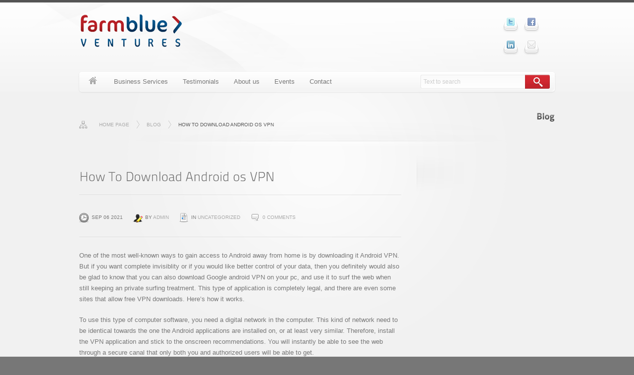

--- FILE ---
content_type: text/html; charset=UTF-8
request_url: https://farmblue.com/how-to-download-android-os-vpn/
body_size: 6037
content:

<!DOCTYPE html>
<!--[if lt IE 7 ]><html class="ie ie6" lang="en-US"> <![endif]-->
<!--[if IE 7 ]><html class="ie ie7" lang="en-US"> <![endif]-->
<!--[if IE 8 ]><html class="ie ie8" lang="en-US"> <![endif]-->
<!--[if (gte IE 9)|!(IE)]><!--><html lang="en-US"> <!--<![endif]-->

<head >
    <meta http-equiv="Content-Type" content="text/html; charset=UTF-8">
    <menu name="generator" content="WordPress 5.8.12">
    <title>Farmblue Ventures &raquo; How To Download Android os VPN</title>
	
    <!--[if lt IE 9]>
        <script src="http://html5shim.googlecode.com/svn/trunk/html5.js"></script>
    <![endif]-->
    
    	
    <meta name='robots' content='max-image-preview:large' />
<link rel='dns-prefetch' href='//s.w.org' />
<link rel="alternate" type="application/rss+xml" title="Farmblue Ventures &raquo; Feed" href="https://farmblue.com/feed/" />
<link rel="alternate" type="application/rss+xml" title="Farmblue Ventures &raquo; Comments Feed" href="https://farmblue.com/comments/feed/" />
<link rel="alternate" type="application/rss+xml" title="Farmblue Ventures &raquo; How To Download Android os VPN Comments Feed" href="https://farmblue.com/how-to-download-android-os-vpn/feed/" />
		<script type="text/javascript">
			window._wpemojiSettings = {"baseUrl":"https:\/\/s.w.org\/images\/core\/emoji\/13.1.0\/72x72\/","ext":".png","svgUrl":"https:\/\/s.w.org\/images\/core\/emoji\/13.1.0\/svg\/","svgExt":".svg","source":{"concatemoji":"https:\/\/farmblue.com\/wp-includes\/js\/wp-emoji-release.min.js?ver=5.8.12"}};
			!function(e,a,t){var n,r,o,i=a.createElement("canvas"),p=i.getContext&&i.getContext("2d");function s(e,t){var a=String.fromCharCode;p.clearRect(0,0,i.width,i.height),p.fillText(a.apply(this,e),0,0);e=i.toDataURL();return p.clearRect(0,0,i.width,i.height),p.fillText(a.apply(this,t),0,0),e===i.toDataURL()}function c(e){var t=a.createElement("script");t.src=e,t.defer=t.type="text/javascript",a.getElementsByTagName("head")[0].appendChild(t)}for(o=Array("flag","emoji"),t.supports={everything:!0,everythingExceptFlag:!0},r=0;r<o.length;r++)t.supports[o[r]]=function(e){if(!p||!p.fillText)return!1;switch(p.textBaseline="top",p.font="600 32px Arial",e){case"flag":return s([127987,65039,8205,9895,65039],[127987,65039,8203,9895,65039])?!1:!s([55356,56826,55356,56819],[55356,56826,8203,55356,56819])&&!s([55356,57332,56128,56423,56128,56418,56128,56421,56128,56430,56128,56423,56128,56447],[55356,57332,8203,56128,56423,8203,56128,56418,8203,56128,56421,8203,56128,56430,8203,56128,56423,8203,56128,56447]);case"emoji":return!s([10084,65039,8205,55357,56613],[10084,65039,8203,55357,56613])}return!1}(o[r]),t.supports.everything=t.supports.everything&&t.supports[o[r]],"flag"!==o[r]&&(t.supports.everythingExceptFlag=t.supports.everythingExceptFlag&&t.supports[o[r]]);t.supports.everythingExceptFlag=t.supports.everythingExceptFlag&&!t.supports.flag,t.DOMReady=!1,t.readyCallback=function(){t.DOMReady=!0},t.supports.everything||(n=function(){t.readyCallback()},a.addEventListener?(a.addEventListener("DOMContentLoaded",n,!1),e.addEventListener("load",n,!1)):(e.attachEvent("onload",n),a.attachEvent("onreadystatechange",function(){"complete"===a.readyState&&t.readyCallback()})),(n=t.source||{}).concatemoji?c(n.concatemoji):n.wpemoji&&n.twemoji&&(c(n.twemoji),c(n.wpemoji)))}(window,document,window._wpemojiSettings);
		</script>
		<style type="text/css">
img.wp-smiley,
img.emoji {
	display: inline !important;
	border: none !important;
	box-shadow: none !important;
	height: 1em !important;
	width: 1em !important;
	margin: 0 .07em !important;
	vertical-align: -0.1em !important;
	background: none !important;
	padding: 0 !important;
}
</style>
	<link rel='stylesheet' id='wp-block-library-css'  href='https://farmblue.com/wp-includes/css/dist/block-library/style.min.css?ver=5.8.12' type='text/css' media='all' />
<link rel='stylesheet' id='reset-css'  href='https://farmblue.com/wp-content/themes/maxx-wp/css/reset.css?ver=5.8.12' type='text/css' media='all' />
<link rel='stylesheet' id='base-css'  href='https://farmblue.com/wp-content/themes/maxx-wp/css/base.css?ver=5.8.12' type='text/css' media='all' />
<link rel='stylesheet' id='shortcodes-css'  href='https://farmblue.com/wp-content/themes/maxx-wp/css/shortcodes.css?ver=1.0' type='text/css' media='all' />
<link rel='stylesheet' id='flex-slider-css-css'  href='https://farmblue.com/wp-content/themes/maxx-wp/css/flexslider.css?ver=1.0' type='text/css' media='all' />
<script type='text/javascript' src='https://farmblue.com/wp-includes/js/jquery/jquery.min.js?ver=3.6.0' id='jquery-core-js'></script>
<script type='text/javascript' src='https://farmblue.com/wp-includes/js/jquery/jquery-migrate.min.js?ver=3.3.2' id='jquery-migrate-js'></script>
<script type='text/javascript' src='https://farmblue.com/wp-content/themes/maxx-wp/functions/js/twitter.js?ver=5.8.12' id='twitter-widget-js'></script>
<script type='text/javascript' src='https://farmblue.com/wp-content/themes/maxx-wp/js/cufon-yui.js?ver=1.09i' id='cufon-yui-js'></script>
<script type='text/javascript' src='https://farmblue.com/wp-content/themes/maxx-wp/js/TitilliumText.font.js?ver=1.0' id='cufon-titillium-text-js'></script>
<script type='text/javascript' src='https://farmblue.com/wp-content/themes/maxx-wp/js/scripts.js?ver=1.0' id='scripts-js'></script>
<script type='text/javascript' src='https://farmblue.com/wp-includes/js/underscore.min.js?ver=1.13.1' id='underscore-js'></script>
<script type='text/javascript' src='https://farmblue.com/wp-includes/js/shortcode.min.js?ver=5.8.12' id='shortcode-js'></script>
<script type='text/javascript' src='https://farmblue.com/wp-content/themes/maxx-wp/js/jquery.flexslider-min.js?ver=5.8.12' id='flex-slider-js-js'></script>
<script type='text/javascript' src='https://farmblue.com/wp-content/themes/maxx-wp/js/custom.js?ver=1.0' id='custom-js'></script>
<link rel="https://api.w.org/" href="https://farmblue.com/wp-json/" /><link rel="alternate" type="application/json" href="https://farmblue.com/wp-json/wp/v2/posts/5883" /><link rel="EditURI" type="application/rsd+xml" title="RSD" href="https://farmblue.com/xmlrpc.php?rsd" />
<link rel="wlwmanifest" type="application/wlwmanifest+xml" href="https://farmblue.com/wp-includes/wlwmanifest.xml" /> 
<meta name="generator" content="WordPress 5.8.12" />
<link rel="canonical" href="https://farmblue.com/how-to-download-android-os-vpn/" />
<link rel='shortlink' href='https://farmblue.com/?p=5883' />
<link rel="alternate" type="application/json+oembed" href="https://farmblue.com/wp-json/oembed/1.0/embed?url=https%3A%2F%2Ffarmblue.com%2Fhow-to-download-android-os-vpn%2F" />
<link rel="alternate" type="text/xml+oembed" href="https://farmblue.com/wp-json/oembed/1.0/embed?url=https%3A%2F%2Ffarmblue.com%2Fhow-to-download-android-os-vpn%2F&#038;format=xml" />
<!--Custom CSS-->
 <style type="text/css"> 
@import url("http://fonts.googleapis.com/css?family=Open+Sans");body{font-size: 13px;font-family:"Open Sans","Trebuchet MS", Helvetica, Arial, sans-serif;color:#777777}
								p{font-family:"Open Sans","Trebuchet MS", Helvetica, Arial, sans-serif;}h1{
				font-size: 	18px;font-weight:bold !important;
				line-height:	40px !important;
				letter-spacing:	0px !important;
				margin-bottom:	35px;
			}h2{
				font-size: 	26px;
				line-height:	35px !important;
				letter-spacing:	0px !important;
				margin-bottom:	30px;
			}h3{
				font-size: 	22px;
				line-height:	30px !important;
				letter-spacing:	0px !important;
				margin-bottom:	20px;
			}h4{
				font-size: 	12px;
				line-height:	25px !important;
				letter-spacing:	0px !important;
				margin-bottom:	20px;
			}h5{
				font-size: 	16px;
				line-height:	25px !important;
				letter-spacing:	0px !important;
				margin-bottom:	15px;
			}h6{
				font-size: 	13px;
				line-height:	25px !important;
				letter-spacing:	0px !important;
				margin-bottom:	10px;
			}#header{border-top: 5px solid #555555;}
.social-network {
    float: none;
    margin: auto;
    text-align: center;
    width: 110px;
} 
 </style>
<!--/Custom CSS--><style type="text/css">.recentcomments a{display:inline !important;padding:0 !important;margin:0 !important;}</style>    

    <link rel="alternate" type="application/rss+xml" title="Farmblue Ventures RSS Feed" href="https://farmblue.com/feed/" />
    <link rel="pingback" href="https://farmblue.com/xmlrpc.php">
        
        <link rel="shortcut icon" href="https://farmblue.com/wp-content/themes/maxx-wp/images/favicon.png">
        
    
    
</head>

<body class="post-template-default single single-post postid-5883 single-format-standard">

	
<div id="wrap-all" >	
	<!--header-->
	<header id="header" class="full-width-wrapper">
    	    
    	<div id="top-wrapper">
    	<div class="fixed-width-wrapper">
        	<div id="banner">
                <!--logo-->
                                <div id="logo" class="image-logo">
                    <a href="https://farmblue.com"><img src="https://farmblue.com/wp-content/uploads/2012/08/logoo.png" alt="Farmblue Ventures" /></a>
                </div>					
                						
                <!--/logo-->
                
                
                                <div id="social-network" class="social-network float-right">
                    <ul>
                        
						<li><a href="https://twitter.com/bqFarmBlue" title="twitter" target="_blank"><img src="https://farmblue.com/wp-content/themes/maxx-wp/images/social/twitter.png" alt="twitter" /></a></li><li><a href="https://www.facebook.com/benjaminquinn" title="facebook" target="_blank"><img src="https://farmblue.com/wp-content/themes/maxx-wp/images/social/facebook.png" alt="facebook" /></a></li><li><a href="http://www.linkedin.com/in/benjaminquinn" title="linkedin" target="_blank"><img src="https://farmblue.com/wp-content/themes/maxx-wp/images/social/linkedin.png" alt="linkedin" /></a></li><li><a href="/cdn-cgi/l/email-protection#f99b9c97888c909797b99f988b949b958c9cd79a9694" title="email" target="_blank"><img src="https://farmblue.com/wp-content/themes/maxx-wp/images/social/email.png" alt="email" /></a></li>                        
                    </ul>
                </div>
                			</div>
                        
            <div class="clear"></div>
            
            <!--top nav-->
            <nav id="navigation-bar">
                <div id="primary-nav" class="m-menu">
                    						<div class="menu-primary-menu-container"><ul id="menu-primary-menu" class="menu"><li id="menu-item-1148" class="menu-item menu-item-type-custom menu-item-object-custom menu-item-home menu-item-1148"><a href="https://farmblue.com">Home</a></li>
<li id="menu-item-1036" class="menu-item menu-item-type-post_type menu-item-object-page menu-item-1036"><a href="https://farmblue.com/business-services/">Business Services</a></li>
<li id="menu-item-1037" class="menu-item menu-item-type-post_type menu-item-object-page menu-item-1037"><a href="https://farmblue.com/testimonials/">Testimonials</a></li>
<li id="menu-item-1038" class="menu-item menu-item-type-post_type menu-item-object-page menu-item-1038"><a href="https://farmblue.com/about-us/">About us</a></li>
<li id="menu-item-1150" class="menu-item menu-item-type-custom menu-item-object-custom menu-item-1150"><a href="https://farmblue.com/events">Events</a></li>
<li id="menu-item-997" class="menu-item menu-item-type-post_type menu-item-object-page menu-item-997"><a href="https://farmblue.com/contact/">Contact</a></li>
</ul></div>                                    </div>
                
                                <div id="g-search">
                    
<form id="searchform" action="https://farmblue.com/" method="get">
    <input type="text" name="s" id="s" placeholder="Text to search">
    <button type="submit" title="Search">Search</button>
</form>                </div>
                            </nav>
            <!--/top nav-->
        </div>
        </div>
    </header>
    <!--/header-->
	<div class="clear"></div>
    
    <!--main content-->
    <div id="main-content-wrapper" class="fixed-width-wrapper sidebar-right" >
    	
        <!--breadcrums-->
		        <div id="breadcrumb-wrapper" class="float-left">
        	<ul class="breadcrumbs"><li><a href="https://farmblue.com">Home page</a></li><li><a href="https://farmblue.com/how-to-download-android-os-vpn/">Blog</a></li><li><span class='current'>How To Download Android os VPN </span></li></ul>        </div>
                
        <!--/breadcrums-->
        
        <!--Page title-->
        <h1 class="page-title cufon first-word double-color">Blog</h1>
        <!--/Page title-->
    	

		<!--content-->
        <div id="content" class="eq-h">
        	            			<!--post entry-->
            <article class="post-entry post-5883 post type-post status-publish format-standard hentry category-uncategorized" id="post-5883">
                <!--post header : title, meta, featured image-->
                <header class="entry-header">
                    <!--entry title-->
                    <h2 class="entry-title cufon">How To Download Android os VPN</h2>
                    <!--/entry title-->
                    
                    <!--entry meta-->
                    <div class="entry-meta">
                        <ul>
                        	                            <li class="post-date"><time datetime="2021-Sep-06">Sep 06 2021</time></li>
                                                        <li class="post-author">by <a href="https://farmblue.com/author/blueandred/" title="Posts by admin" rel="author">admin</a></li>
                                                        <li class="post-categories">In <a href="https://farmblue.com/category/uncategorized/" rel="category tag">Uncategorized</a></li>
                                                        <li class="post-comments"><a href="https://farmblue.com/how-to-download-android-os-vpn/#respond">0 Comments</a></li>
                                                     </ul>
                    </div>
                    <!--/entry meta-->
                    
                                        
                                      
                                        <div class="sp"></div>
                    
                    
                </header>
                <!--/post header : title, meta, featured image-->
                
                <!--entry content-->
                <div class="entry-content">
					<p> One of the most well-known ways to gain access to Android away from home is by downloading it Android VPN. But if you    want complete invisiblity or if you would like better control of your data, then you definitely would also be glad to know that you can also download Google android VPN on your pc, and use it to surf the web when still keeping an private surfing treatment. This type of application is completely legal, and there are even some sites that allow free VPN downloads.    Here&#8217;s how it works. </p>
</p>
<p> To use this    type of computer software, you need a digital network in the computer. This kind of network need to be identical towards the one the Android applications are installed on, or at least very similar. Therefore, install the VPN application and stick to    the onscreen recommendations. You will instantly be able to see the web through a secure canal that only both you and authorized users will be able to get. </p>
</p>
<p> As a reminder, this kind of  <a href="https://downloadandroidvpn.info/play-store-download-vpn/">play store vpn</a>  download needs to be performed through an formal Google Android retail store. If you happen to find an official Google Android store on your personal computer, then the whole thing should be great. Otherwise, you will need to download the software right from a different system. Keep in mind that putting in the VPN software through a different retail store could be unsafe since it may contain ad ware or malware programs that can harm your system. Also, in case you    will likely use a totally free VPN down load, make sure to down load a reliable you before beginning to pay for the download. </p>
                </div>
                <!--/entry content-->
                
                <div class="clear"></div>
                <div class="sp pattern back-top"><span class="back-to-top">Top</span></div>
                <div class="clear"></div>
                
                                
                
                
                <!--About author of post-->
                <div class="post-author-area">
                	<a href="" class="img-border alignleft gravatar"><img alt='' src='https://secure.gravatar.com/avatar/4cd70d9ad5c93fdc400cfe62581ad1e1?s=75&#038;d=mm&#038;r=g' srcset='https://secure.gravatar.com/avatar/4cd70d9ad5c93fdc400cfe62581ad1e1?s=150&#038;d=mm&#038;r=g 2x' class='avatar avatar-75 photo' height='75' width='75' loading='lazy'/></a>
                    <h3>By <a href=""><strong>admin</strong></a></h3>
                    <p class="author-meta">...</p>
                	<p>View all articles by <strong><a href="https://farmblue.com/author/blueandred/" title="Posts by admin" rel="author">admin</a></strong></p>

					
                    
                    <ul class="social-profiles">
                    	                        	
                    </ul>

                    
                </div>
                <!--/About author of post-->
                <div class="sp"></div>
            </article>
            <!--/post entry-->
            
            
            
            <div class="clear"></div>
            
<div id="comments">

	
				
				
		<div id="respond" class="comment-respond">
		<h3 id="reply-title" class="comment-reply-title">Leave a Reply <small><a rel="nofollow" id="cancel-comment-reply-link" href="/how-to-download-android-os-vpn/#respond" style="display:none;">Cancel reply</a></small></h3><form action="https://farmblue.com/wp-comments-post.php" method="post" id="commentform" class="comment-form"><p class="comment-notes">Required fields are marked <span class="required">*</span>.</p><p class="comment-form-comment"><label for="comment">Message <span class="required">*</span></label><br/><textarea id="comment" name="comment" rows="8"></textarea></p><p class="comment-form-author"><label for="author">Name <span class="required">*</span></label> <input id="author" name="author" type="text" value="" size="30" maxlength="245" required='required' /></p>
<p class="comment-form-email"><label for="email">Email <span class="required">*</span></label> <input id="email" name="email" type="text" value="" size="30" maxlength="100" required='required' /></p>
<p class="comment-form-url"><label for="url">Website</label> <input id="url" name="url" type="text" value="" size="30" maxlength="200" /></p>
<p class="comment-form-cookies-consent"><input id="wp-comment-cookies-consent" name="wp-comment-cookies-consent" type="checkbox" value="yes" /> <label for="wp-comment-cookies-consent">Save my name, email, and website in this browser for the next time I comment.</label></p>
<p class="form-submit"><input name="submit" type="submit" id="submit" class="submit" value="Post Comment" /> <input type='hidden' name='comment_post_ID' value='5883' id='comment_post_ID' />
<input type='hidden' name='comment_parent' id='comment_parent' value='0' />
</p></form>	</div><!-- #respond -->
	</div><!-- end comments -->			
            <div class="clear"></div>
            <div class="sp pattern back-top"><span class="back-to-top">Top</span></div>
            <div class="clear"></div>
            
            <div class="m-pagination">
				<div class="float-left"><a href="https://farmblue.com/thirteen-best-dirty-cam-sites/" rel="prev">&larr; Previous Post</a></div>
                <div class="float-right"><a href="https://farmblue.com/streamate-com-evaluate/" rel="next">Next Post &rarr;</a></div>
            </div>
            
			            
            
            
            
        </div>
        <!--/content-->
				<!--Sidebar-->
        
        <div id="sidebar">
            <div class="sidebar-top"></div>
            
            <div class="sidebar-bottom"></div>
            <div class="sidebar-content eqh">
            <div class="sidebar-content-wrapper">

            
            </div>
            </div>
        </div>
        <!--/Sidebar-->        
        
    </div>
    <!--/main content-->
    
    
    
    
		<div class="clear"></div>
    <!--footer-->
    <footer id="footer-wrapper">
    	        <div class="clear"></div>
        
        
                <!--footer content-->
        <div id="footer-extra-wrapper" class="full-width-wrapper">
            <div id="footer-info-content" class="fixed-width-wrapper">
                    <div class="copyright float-left">
						© 2012. All Rights Reserved. Powered by <a href="#">WordPress</a>.                    
                    </div>
                    
                    <div class="credit float-right">
                    	<a href="#" class="back-to-top" title="Back to top">Back to top</a>
                    </div>
            </div>
        </div>
        <!--footer content-->
    </footer>
    <!--/footer--> 
     
    
        
    <script data-cfasync="false" src="/cdn-cgi/scripts/5c5dd728/cloudflare-static/email-decode.min.js"></script><script type='text/javascript' src='https://farmblue.com/wp-includes/js/wp-embed.min.js?ver=5.8.12' id='wp-embed-js'></script>

</div>
<script defer src="https://static.cloudflareinsights.com/beacon.min.js/vcd15cbe7772f49c399c6a5babf22c1241717689176015" integrity="sha512-ZpsOmlRQV6y907TI0dKBHq9Md29nnaEIPlkf84rnaERnq6zvWvPUqr2ft8M1aS28oN72PdrCzSjY4U6VaAw1EQ==" data-cf-beacon='{"version":"2024.11.0","token":"10c851390eb94388920b4f37a8bac450","r":1,"server_timing":{"name":{"cfCacheStatus":true,"cfEdge":true,"cfExtPri":true,"cfL4":true,"cfOrigin":true,"cfSpeedBrain":true},"location_startswith":null}}' crossorigin="anonymous"></script>
</body>

</html>

--- FILE ---
content_type: text/javascript
request_url: https://farmblue.com/wp-content/themes/maxx-wp/js/jquery.flexslider-min.js?ver=5.8.12
body_size: 4348
content:
;(function(a){a.flexslider=function(b,c){var d=a(b),e=a.extend({},a.flexslider.defaults,c),f=e.namespace,g="ontouchstart"in window||window.DocumentTouch&&document instanceof DocumentTouch,h=g?"touchend":"click",i=e.direction==="vertical",j=e.reverse,k=e.itemWidth>0,l=e.animation==="fade",m=e.asNavFor!=="",n={};a.data(b,"flexslider",d);n={init:function(){d.animating=false;d.currentSlide=e.startAt;d.animatingTo=d.currentSlide;d.atEnd=d.currentSlide===0||d.currentSlide===d.last;d.containerSelector=e.selector.substr(0,e.selector.search(" "));d.slides=a(e.selector,d);d.container=a(d.containerSelector,d);d.count=d.slides.length;d.syncExists=a(e.sync).length>0;if(e.animation==="slide")e.animation="swing";d.prop=i?"top":"marginLeft";d.args={};d.manualPause=false;d.transitions=!e.video&&!l&&e.useCSS&&function(){var a=document.createElement("div"),b=["perspectiveProperty","WebkitPerspective","MozPerspective","OPerspective","msPerspective"];for(var c in b){if(a.style[b[c]]!==undefined){d.pfx=b[c].replace("Perspective","").toLowerCase();d.prop="-"+d.pfx+"-transform";return true}}return false}();if(e.controlsContainer!=="")d.controlsContainer=a(e.controlsContainer).length>0&&a(e.controlsContainer);if(e.manualControls!=="")d.manualControls=a(e.manualControls).length>0&&a(e.manualControls);if(e.randomize){d.slides.sort(function(){return Math.round(Math.random())-.5});d.container.empty().append(d.slides)}d.doMath();if(m)n.asNav.setup();d.setup("init");if(e.controlNav)n.controlNav.setup();if(e.directionNav)n.directionNav.setup();if(e.keyboard&&(a(d.containerSelector).length===1||e.multipleKeyboard)){a(document).bind("keyup",function(a){var b=a.keyCode;if(!d.animating&&(b===39||b===37)){var c=b===39?d.getTarget("next"):b===37?d.getTarget("prev"):false;d.flexAnimate(c,e.pauseOnAction)}})}if(e.mousewheel){d.bind("mousewheel",function(a,b,c,f){a.preventDefault();var g=b<0?d.getTarget("next"):d.getTarget("prev");d.flexAnimate(g,e.pauseOnAction)})}if(e.pausePlay)n.pausePlay.setup();if(e.slideshow){if(e.pauseOnHover){d.hover(function(){d.pause()},function(){if(!d.manualPause)d.play()})}e.initDelay>0?setTimeout(d.play,e.initDelay):d.play()}if(g&&e.touch)n.touch();if(!l||l&&e.smoothHeight)a(window).bind("resize focus",n.resize);setTimeout(function(){e.start(d)},200)},asNav:{setup:function(){d.asNav=true;d.animatingTo=Math.floor(d.currentSlide/d.move);d.currentItem=d.currentSlide;d.slides.removeClass(f+"active-slide").eq(d.currentItem).addClass(f+"active-slide");d.slides.click(function(b){b.preventDefault();var c=a(this),f=c.index();if(!a(e.asNavFor).data("flexslider").animating&&!c.hasClass("active")){d.direction=d.currentItem<f?"next":"prev";d.flexAnimate(f,e.pauseOnAction,false,true,true)}})}},controlNav:{setup:function(){if(!d.manualControls){n.controlNav.setupPaging()}else{n.controlNav.setupManual()}},setupPaging:function(){var b=e.controlNav==="thumbnails"?"control-thumbs":"control-paging",c=1,i;d.controlNavScaffold=a('<ol class="'+f+"control-nav "+f+b+'"></ol>');if(d.pagingCount>1){for(var j=0;j<d.pagingCount;j++){i=e.controlNav==="thumbnails"?'<img src="'+d.slides.eq(j).attr("data-thumb")+'"/>':"<a>"+c+"</a>";d.controlNavScaffold.append("<li>"+i+"</li>");c++}}d.controlsContainer?a(d.controlsContainer).append(d.controlNavScaffold):d.append(d.controlNavScaffold);n.controlNav.set();n.controlNav.active();d.controlNavScaffold.delegate("a, img",h,function(b){b.preventDefault();var c=a(this),g=d.controlNav.index(c);if(!c.hasClass(f+"active")){d.direction=g>d.currentSlide?"next":"prev";d.flexAnimate(g,e.pauseOnAction)}});if(g){d.controlNavScaffold.delegate("a","click touchstart",function(a){a.preventDefault()})}},setupManual:function(){d.controlNav=d.manualControls;n.controlNav.active();d.controlNav.live(h,function(b){b.preventDefault();var c=a(this),g=d.controlNav.index(c);if(!c.hasClass(f+"active")){g>d.currentSlide?d.direction="next":d.direction="prev";d.flexAnimate(g,e.pauseOnAction)}});if(g){d.controlNav.live("click touchstart",function(a){a.preventDefault()})}},set:function(){var b=e.controlNav==="thumbnails"?"img":"a";d.controlNav=a("."+f+"control-nav li "+b,d.controlsContainer?d.controlsContainer:d)},active:function(){d.controlNav.removeClass(f+"active").eq(d.animatingTo).addClass(f+"active")},update:function(b,c){if(d.pagingCount>1&&b==="add"){d.controlNavScaffold.append(a("<li><a>"+d.count+"</a></li>"))}else if(d.pagingCount===1){d.controlNavScaffold.find("li").remove()}else{d.controlNav.eq(c).closest("li").remove()}n.controlNav.set();d.pagingCount>1&&d.pagingCount!==d.controlNav.length?d.update(c,b):n.controlNav.active()}},directionNav:{setup:function(){var b=a('<ul class="'+f+'direction-nav"><li><a class="'+f+'prev" href="#">'+e.prevText+'</a></li><li><a class="'+f+'next" href="#">'+e.nextText+"</a></li></ul>");if(d.controlsContainer){a(d.controlsContainer).append(b);d.directionNav=a("."+f+"direction-nav li a",d.controlsContainer)}else{d.append(b);d.directionNav=a("."+f+"direction-nav li a",d)}n.directionNav.update();d.directionNav.bind(h,function(b){b.preventDefault();var c=a(this).hasClass(f+"next")?d.getTarget("next"):d.getTarget("prev");d.flexAnimate(c,e.pauseOnAction)});if(g){d.directionNav.bind("click touchstart",function(a){a.preventDefault()})}},update:function(){var a=f+"disabled";if(!e.animationLoop){if(d.pagingCount===1){d.directionNav.addClass(a)}else if(d.animatingTo===0){d.directionNav.removeClass(a).filter("."+f+"prev").addClass(a)}else if(d.animatingTo===d.last){d.directionNav.removeClass(a).filter("."+f+"next").addClass(a)}else{d.directionNav.removeClass(a)}}}},pausePlay:{setup:function(){var b=a('<div class="'+f+'pauseplay"><a></a></div>');if(d.controlsContainer){d.controlsContainer.append(b);d.pausePlay=a("."+f+"pauseplay a",d.controlsContainer)}else{d.append(b);d.pausePlay=a("."+f+"pauseplay a",d)}n.pausePlay.update(e.slideshow?f+"pause":f+"play");d.pausePlay.bind(h,function(b){b.preventDefault();if(a(this).hasClass(f+"pause")){d.pause();d.manualPause=true}else{d.play();d.manualPause=false}});if(g){d.pausePlay.bind("click touchstart",function(a){a.preventDefault()})}},update:function(a){a==="play"?d.pausePlay.removeClass(f+"pause").addClass(f+"play").text(e.playText):d.pausePlay.removeClass(f+"play").addClass(f+"pause").text(e.pauseText)}},touch:function(){function o(h){if(d.animating){h.preventDefault()}else if(h.touches.length===1){d.pause();g=i?d.h:d.w;m=Number(new Date);f=k&&j&&d.animatingTo===d.last?0:k&&j?d.limit-(d.itemW+e.itemMargin)*d.move*d.animatingTo:k&&d.currentSlide===d.last?d.limit:k?(d.itemW+e.itemMargin)*d.move*d.currentSlide:j?(d.last-d.currentSlide+d.cloneOffset)*g:(d.currentSlide+d.cloneOffset)*g;a=i?h.touches[0].pageY:h.touches[0].pageX;c=i?h.touches[0].pageX:h.touches[0].pageY;b.addEventListener("touchmove",p,false);b.addEventListener("touchend",q,false)}}function p(b){h=i?a-b.touches[0].pageY:a-b.touches[0].pageX;n=i?Math.abs(h)<Math.abs(b.touches[0].pageX-c):Math.abs(h)<Math.abs(b.touches[0].pageY-c);if(!n||Number(new Date)-m>500){b.preventDefault();if(!l&&d.transitions){if(!e.animationLoop){h=h/(d.currentSlide===0&&h<0||d.currentSlide===d.last&&h>0?Math.abs(h)/g+2:1)}d.setProps(f+h,"setTouch")}}}function q(i){if(d.animatingTo===d.currentSlide&&!n&&!(h===null)){var k=j?-h:h,l=k>0?d.getTarget("next"):d.getTarget("prev");if(d.canAdvance(l)&&(Number(new Date)-m<550&&Math.abs(k)>20||Math.abs(k)>g/2)){d.flexAnimate(l,e.pauseOnAction)}else{d.flexAnimate(d.currentSlide,e.pauseOnAction,true)}}b.removeEventListener("touchmove",p,false);b.removeEventListener("touchend",q,false);a=null;c=null;h=null;f=null}var a,c,f,g,h,m,n=false;b.addEventListener("touchstart",o,false)},resize:function(){if(!d.animating&&d.is(":visible")){if(!k)d.doMath();if(l){n.smoothHeight()}else if(k){d.slides.width(d.computedW);d.update(d.pagingCount);d.setProps()}else if(i){d.viewport.height(d.h);d.setProps(d.h,"setTotal")}else{if(e.smoothHeight)n.smoothHeight();d.newSlides.width(d.computedW);d.setProps(d.computedW,"setTotal")}}},smoothHeight:function(a){if(!i||l){var b=l?d:d.viewport;a?b.animate({height:d.slides.eq(d.animatingTo).height()},a):b.height(d.slides.eq(d.animatingTo).height())}},sync:function(b){var c=a(e.sync).data("flexslider"),f=d.animatingTo;switch(b){case"animate":c.flexAnimate(f,e.pauseOnAction,false,true);break;case"play":if(!c.playing&&!c.asNav){c.play()}break;case"pause":c.pause();break}}};d.flexAnimate=function(b,c,g,h,o){if(!d.animating&&(d.canAdvance(b)||g)&&d.is(":visible")){if(m&&h){var p=a(e.asNavFor).data("flexslider");d.atEnd=b===0||b===d.count-1;p.flexAnimate(b,true,false,true,o);d.direction=d.currentItem<b?"next":"prev";p.direction=d.direction;if(Math.ceil((b+1)/d.visible)-1!==d.currentSlide&&b!==0){d.currentItem=b;d.slides.removeClass(f+"active-slide").eq(b).addClass(f+"active-slide");b=Math.floor(b/d.visible)}else{d.currentItem=b;d.slides.removeClass(f+"active-slide").eq(b).addClass(f+"active-slide");return false}}d.animating=true;d.animatingTo=b;e.before(d);if(c)d.pause();if(d.syncExists&&!o)n.sync("animate");if(e.controlNav)n.controlNav.active();if(!k)d.slides.removeClass(f+"active-slide").eq(b).addClass(f+"active-slide");d.atEnd=b===0||b===d.last;if(e.directionNav)n.directionNav.update();if(b===d.last){e.end(d);if(!e.animationLoop)d.pause()}if(!l){var q=i?d.slides.filter(":first").height():d.computedW,r,s,t;if(k){r=e.itemWidth>d.w?e.itemMargin*2:e.itemMargin;t=(d.itemW+r)*d.move*d.animatingTo;s=t>d.limit&&d.visible!==1?d.limit:t}else if(d.currentSlide===0&&b===d.count-1&&e.animationLoop&&d.direction!=="next"){s=j?(d.count+d.cloneOffset)*q:0}else if(d.currentSlide===d.last&&b===0&&e.animationLoop&&d.direction!=="prev"){s=j?0:(d.count+1)*q}else{s=j?(d.count-1-b+d.cloneOffset)*q:(b+d.cloneOffset)*q}d.setProps(s,"",e.animationSpeed);if(d.transitions){if(!e.animationLoop||!d.atEnd){d.animating=false;d.currentSlide=d.animatingTo}d.container.unbind("webkitTransitionEnd transitionend");d.container.bind("webkitTransitionEnd transitionend",function(){d.wrapup(q)})}else{d.container.animate(d.args,e.animationSpeed,e.easing,function(){d.wrapup(q)})}}else{d.slides.eq(d.currentSlide).fadeOut(e.animationSpeed,e.easing);d.slides.eq(b).fadeIn(e.animationSpeed,e.easing,d.wrapup)}if(e.smoothHeight)n.smoothHeight(e.animationSpeed)}};d.wrapup=function(a){if(!l&&!k){if(d.currentSlide===0&&d.animatingTo===d.last&&e.animationLoop){d.setProps(a,"jumpEnd")}else if(d.currentSlide===d.last&&d.animatingTo===0&&e.animationLoop){d.setProps(a,"jumpStart")}}d.animating=false;d.currentSlide=d.animatingTo;e.after(d)};d.animateSlides=function(){if(!d.animating)d.flexAnimate(d.getTarget("next"))};d.pause=function(){clearInterval(d.animatedSlides);d.playing=false;if(e.pausePlay)n.pausePlay.update("play");if(d.syncExists)n.sync("pause")};d.play=function(){d.animatedSlides=setInterval(d.animateSlides,e.slideshowSpeed);d.playing=true;if(e.pausePlay)n.pausePlay.update("pause");if(d.syncExists)n.sync("play")};d.canAdvance=function(a){var b=m?d.pagingCount-1:d.last;return m&&d.currentItem===0&&a===d.pagingCount-1&&d.direction!=="next"?false:a===d.currentSlide&&!m?false:e.animationLoop?true:d.atEnd&&d.currentSlide===0&&a===b&&d.direction!=="next"?false:d.atEnd&&d.currentSlide===b&&a===0&&d.direction==="next"?false:true};d.getTarget=function(a){d.direction=a;if(a==="next"){return d.currentSlide===d.last?0:d.currentSlide+1}else{return d.currentSlide===0?d.last:d.currentSlide-1}};d.setProps=function(a,b,c){var f=function(){var c=a?a:(d.itemW+e.itemMargin)*d.move*d.animatingTo,f=function(){if(k){return b==="setTouch"?a:j&&d.animatingTo===d.last?0:j?d.limit-(d.itemW+e.itemMargin)*d.move*d.animatingTo:d.animatingTo===d.last?d.limit:c}else{switch(b){case"setTotal":return j?(d.count-1-d.currentSlide+d.cloneOffset)*a:(d.currentSlide+d.cloneOffset)*a;case"setTouch":return j?a:a;case"jumpEnd":return j?a:d.count*a;case"jumpStart":return j?d.count*a:a;default:return a}}}();return f*-1+"px"}();if(d.transitions){f=i?"translate3d(0,"+f+",0)":"translate3d("+f+",0,0)";c=c!==undefined?c/1e3+"s":"0s";d.container.css("-"+d.pfx+"-transition-duration",c)}d.args[d.prop]=f;if(d.transitions||c===undefined)d.container.css(d.args)};d.setup=function(b){if(!l){var c,g;if(b==="init"){d.viewport=a('<div class="flex-viewport"></div>').css({overflow:"hidden",position:"relative"}).appendTo(d).append(d.container);d.cloneCount=0;d.cloneOffset=0;if(j){g=a.makeArray(d.slides).reverse();d.slides=a(g);d.container.empty().append(d.slides)}}if(e.animationLoop&&!k){d.cloneCount=2;d.cloneOffset=1;if(b!=="init")d.container.find(".clone").remove();d.container.append(d.slides.first().clone().addClass("clone")).prepend(d.slides.last().clone().addClass("clone"))}d.newSlides=a(e.selector,d);c=j?d.count-1-d.currentSlide+d.cloneOffset:d.currentSlide+d.cloneOffset;if(i&&!k){d.container.height((d.count+d.cloneCount)*200+"%").css("position","absolute").width("100%");setTimeout(function(){d.newSlides.css({display:"block"});d.doMath();d.viewport.height(d.h);d.setProps(c*d.h,"init")},b==="init"?100:0)}else{d.container.width((d.count+d.cloneCount)*200+"%");d.setProps(c*d.computedW,"init");setTimeout(function(){d.doMath();d.newSlides.css({width:d.computedW,"float":"left",display:"block"});if(e.smoothHeight)n.smoothHeight()},b==="init"?100:0)}}else{d.slides.css({width:"100%","float":"left",marginRight:"-100%",position:"relative"});if(b==="init")d.slides.eq(d.currentSlide).fadeIn(e.animationSpeed,e.easing);if(e.smoothHeight)n.smoothHeight()}if(!k)d.slides.removeClass(f+"active-slide").eq(d.currentSlide).addClass(f+"active-slide")};d.doMath=function(){var a=d.slides.first(),b=e.itemMargin,c=e.minItems,f=e.maxItems;d.w=d.width();d.h=a.height();d.boxPadding=a.outerWidth()-a.width();if(k){d.itemT=e.itemWidth+b;d.minW=c?c*d.itemT:d.w;d.maxW=f?f*d.itemT:d.w;d.itemW=d.minW>d.w?(d.w-b*c)/c:d.maxW<d.w?(d.w-b*f)/f:e.itemWidth>d.w?d.w:e.itemWidth;d.visible=Math.floor(d.w/(d.itemW+b));d.move=e.move>0&&e.move<d.visible?e.move:d.visible;d.pagingCount=Math.ceil((d.count-d.visible)/d.move+1);d.last=d.pagingCount-1;d.limit=d.pagingCount===1?0:e.itemWidth>d.w?(d.itemW+b*2)*d.count-d.w-b:(d.itemW+b)*d.count-d.w}else{d.itemW=d.w;d.pagingCount=d.count;d.last=d.count-1}d.computedW=d.itemW-d.boxPadding};d.update=function(a,b){d.doMath();if(!k){if(a<d.currentSlide){d.currentSlide+=1}else if(a<=d.currentSlide&&a!==0){d.currentSlide-=1}d.animatingTo=d.currentSlide}if(e.controlNav&&!d.manualControls){if(b==="add"&&!k||d.pagingCount>d.controlNav.length){n.controlNav.update("add")}else if(b==="remove"&&!k||d.pagingCount<d.controlNav.length){if(k&&d.currentSlide>d.last){d.currentSlide-=1;d.animatingTo-=1}n.controlNav.update("remove",d.last)}}if(e.directionNav)n.directionNav.update()};d.addSlide=function(b,c){var f=a(b);d.count+=1;d.last=d.count-1;if(i&&j){c!==undefined?d.slides.eq(d.count-c).after(f):d.container.prepend(f)}else{c!==undefined?d.slides.eq(c).before(f):d.container.append(f)}d.update(c,"add");d.slides=a(e.selector+":not(.clone)",d);d.setup();e.added(d)};d.removeSlide=function(b){var c=isNaN(b)?d.slides.index(a(b)):b;d.count-=1;d.last=d.count-1;if(isNaN(b)){a(b,d.slides).remove()}else{i&&j?d.slides.eq(d.last).remove():d.slides.eq(b).remove()}d.doMath();d.update(c,"remove");d.slides=a(e.selector+":not(.clone)",d);d.setup();e.removed(d)};n.init()};a.flexslider.defaults={namespace:"flex-",selector:".slides > li",animation:"fade",easing:"swing",direction:"horizontal",reverse:false,animationLoop:true,smoothHeight:false,startAt:0,slideshow:true,slideshowSpeed:7e3,animationSpeed:600,initDelay:0,randomize:false,pauseOnAction:true,pauseOnHover:false,useCSS:true,touch:true,video:false,controlNav:true,directionNav:true,prevText:"Previous",nextText:"Next",keyboard:true,multipleKeyboard:false,mousewheel:false,pausePlay:false,pauseText:"Pause",playText:"Play",controlsContainer:"",manualControls:"",sync:"",asNavFor:"",itemWidth:0,itemMargin:0,minItems:0,maxItems:0,move:0,start:function(){},before:function(){},after:function(){},end:function(){},added:function(){},removed:function(){}};a.fn.flexslider=function(b){b=b||{};if(typeof b==="object"){return this.each(function(){var c=a(this),d=b.selector?b.selector:".slides > li",e=c.find(d);if(e.length===1){e.fadeIn(400);if(b.start)b.start(c)}else if(c.data("flexslider")===undefined){new a.flexslider(this,b)}})}else{var c=a(this).data("flexslider");switch(b){case"play":c.play();break;case"pause":c.pause();break;case"next":c.flexAnimate(c.getTarget("next"),true);break;case"prev":case"previous":c.flexAnimate(c.getTarget("prev"),true);break;default:if(typeof b==="number")c.flexAnimate(b,true)}}}})(jQuery)